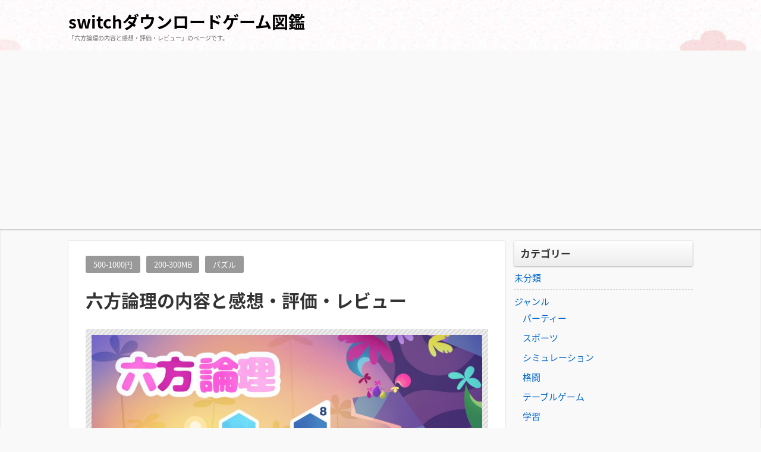

--- FILE ---
content_type: text/html; charset=UTF-8
request_url: https://switch-dlgame.xyz/switch-dlgame/%E5%85%AD%E6%96%B9%E8%AB%96%E7%90%86%E3%81%AE%E5%86%85%E5%AE%B9%E3%81%A8%E6%84%9F%E6%83%B3%E3%83%BB%E8%A9%95%E4%BE%A1%E3%83%BB%E3%83%AC%E3%83%93%E3%83%A5%E3%83%BC/
body_size: 15849
content:
<!DOCTYPE html>
<html lang="ja"
	prefix="og: http://ogp.me/ns#" >
<head>
<meta charset="UTF-8" />
<meta name="viewport" content="width=device-width,initial-scale=1"/>
<link rel="pingback" href="https://switch-dlgame.xyz/switch-dlgame/xmlrpc.php" />
<title>六方論理の内容と感想・評価・レビュー</title>

<!-- All in One SEO Pack 2.11 by Michael Torbert of Semper Fi Web Design[249,294] -->
<link rel="canonical" href="https://switch-dlgame.xyz/switch-dlgame/六方論理の内容と感想・評価・レビュー/" />
<meta property="og:title" content="六方論理の内容と感想・評価・レビュー" />
<meta property="og:type" content="activity" />
<meta property="og:url" content="https://switch-dlgame.xyz/switch-dlgame/六方論理の内容と感想・評価・レビュー/" />
<meta property="og:image" content="https://switch-dlgame.xyz/switch-dlgame/wp-content/plugins/all-in-one-seo-pack/images/default-user-image.png" />
<meta property="og:site_name" content="switchダウンロードゲーム図鑑" />
<meta property="og:description" content="タイトル：六方論理 製造元：MythicOwl 価格：590円 容量：255MB ジャンル：パズル 発売日：2018年10月18日 概要 美麗なグラフィックと数独に着想を得たユニークなルール 六方 論理 の美しい世界に浸ってください。 挑戦しがいのあるパズルを解きながらリラックス音楽を聴いて、数独を思い出しながらゲームを雰囲気に浸りましょう！六方 論理 は覚えるのが簡単。 中毒性が高く、言語に依存しないロジックパズルゲーム。 六角形のグリッドを使うこのゲームは、ゲームは数独のルールを基にした全く新しいパズル。 3方向にある六角形の内部のドットを組み合わせて、その合計が端にあるものと合致するようにします。 上級者でも初心者でも楽しめるゲームプレイになっています。 美しいグラフィック、シンプルなゲームプレイ、リラックス音楽、挑戦しがいのあるレベルであらゆる年齢層のプレイヤーが時間を忘れて楽しめるゲーム。 六方 論理 の特徴:• 全く異なるゲームの世界が6つも• 90以上の美麗なレベル• 難易度は高いが必ず解けるパズル• 雰囲気を和らげるリラックス音楽• ゲームを盛り上げる雰囲気満点のサウンドトラック• 数独に着想を得たリラックス・パズル!六方 論理 の世界に浸り、真のヘキサゴンマスターを目指そう! 動画 調査中... 筆者レビュー 「六方 論理」は、Nintendo Switch向けの戦略パズルゲームで、プレイヤーは六角形のタイルを使って論理的なパズルを解いていくユニークな体験を提供します。このゲームは、頭脳を鍛えることを目的とした深い戦略性と論理的思考を必要とするゲームプレイが特徴です。 ゲームの概要 「六方 論理」は、六角形のタイルを使って盤面を埋めていくパズルゲームです。プレイヤーは、特定のルールに従ってタイルを配置し、目標を達成することを目指します。各レベルには独自のチャレンジがあり、解決には戦略的な思考と計画が必要です。 グラフィックとビジュアル ゲームのビジュアルはシンプルで、クリーンなデザインが特徴です。六角形のタイルは色鮮やかで、盤面は見やすく整理されています。シンプルながらも洗練されたビジュアルスタイルは、プレイヤーが論理的思考に集中できるように設計されています。 ゲームプレイと操作性 「六方" />
<meta name="twitter:card" content="summary" />
<meta name="twitter:title" content="六方論理の内容と感想・評価・レビュー" />
<meta name="twitter:description" content="タイトル：六方論理 製造元：MythicOwl 価格：590円 容量：255MB ジャンル：パズル 発売日：2018年10月18日 概要 美麗なグラフィックと数独に着想を得たユニークなルール 六方 論理 の美しい世界に浸ってください。 挑戦しがいのあるパズルを解きながらリラックス音楽を聴いて、数独を思い出しながらゲームを雰囲気に浸りましょう！六方 論理 は覚えるのが簡単。 中毒性が高く、言語に依存しないロジックパズルゲーム。 六角形のグリッドを使うこのゲームは、ゲームは数独のルールを基にした全く新しいパズル。 3方向にある六角形の内部のドットを組み合わせて、その合計が端にあるものと合致するようにします。 上級者でも初心者でも楽しめるゲームプレイになっています。 美しいグラフィック、シンプルなゲームプレイ、リラックス音楽、挑戦しがいのあるレベルであらゆる年齢層のプレイヤーが時間を忘れて楽しめるゲーム。 六方 論理 の特徴:• 全く異なるゲームの世界が6つも• 90以上の美麗なレベル• 難易度は高いが必ず解けるパズル• 雰囲気を和らげるリラックス音楽• ゲームを盛り上げる雰囲気満点のサウンドトラック• 数独に着想を得たリラックス・パズル!六方 論理 の世界に浸り、真のヘキサゴンマスターを目指そう! 動画 調査中... 筆者レビュー 「六方 論理」は、Nintendo Switch向けの戦略パズルゲームで、プレイヤーは六角形のタイルを使って論理的なパズルを解いていくユニークな体験を提供します。このゲームは、頭脳を鍛えることを目的とした深い戦略性と論理的思考を必要とするゲームプレイが特徴です。 ゲームの概要 「六方 論理」は、六角形のタイルを使って盤面を埋めていくパズルゲームです。プレイヤーは、特定のルールに従ってタイルを配置し、目標を達成することを目指します。各レベルには独自のチャレンジがあり、解決には戦略的な思考と計画が必要です。 グラフィックとビジュアル ゲームのビジュアルはシンプルで、クリーンなデザインが特徴です。六角形のタイルは色鮮やかで、盤面は見やすく整理されています。シンプルながらも洗練されたビジュアルスタイルは、プレイヤーが論理的思考に集中できるように設計されています。 ゲームプレイと操作性 「六方" />
<meta name="twitter:image" content="https://switch-dlgame.xyz/switch-dlgame/wp-content/plugins/all-in-one-seo-pack/images/default-user-image.png" />
<meta itemprop="image" content="https://switch-dlgame.xyz/switch-dlgame/wp-content/plugins/all-in-one-seo-pack/images/default-user-image.png" />
<!-- /all in one seo pack -->
<link rel='dns-prefetch' href='//fonts.googleapis.com' />
<link rel='dns-prefetch' href='//s.w.org' />
<link rel="alternate" type="application/rss+xml" title="switchダウンロードゲーム図鑑 &raquo; フィード" href="https://switch-dlgame.xyz/switch-dlgame/feed/" />
<link rel="alternate" type="application/rss+xml" title="switchダウンロードゲーム図鑑 &raquo; コメントフィード" href="https://switch-dlgame.xyz/switch-dlgame/comments/feed/" />
		<script type="text/javascript">
			window._wpemojiSettings = {"baseUrl":"https:\/\/s.w.org\/images\/core\/emoji\/11\/72x72\/","ext":".png","svgUrl":"https:\/\/s.w.org\/images\/core\/emoji\/11\/svg\/","svgExt":".svg","source":{"concatemoji":"https:\/\/switch-dlgame.xyz\/switch-dlgame\/wp-includes\/js\/wp-emoji-release.min.js?ver=5.0.22"}};
			!function(e,a,t){var n,r,o,i=a.createElement("canvas"),p=i.getContext&&i.getContext("2d");function s(e,t){var a=String.fromCharCode;p.clearRect(0,0,i.width,i.height),p.fillText(a.apply(this,e),0,0);e=i.toDataURL();return p.clearRect(0,0,i.width,i.height),p.fillText(a.apply(this,t),0,0),e===i.toDataURL()}function c(e){var t=a.createElement("script");t.src=e,t.defer=t.type="text/javascript",a.getElementsByTagName("head")[0].appendChild(t)}for(o=Array("flag","emoji"),t.supports={everything:!0,everythingExceptFlag:!0},r=0;r<o.length;r++)t.supports[o[r]]=function(e){if(!p||!p.fillText)return!1;switch(p.textBaseline="top",p.font="600 32px Arial",e){case"flag":return s([55356,56826,55356,56819],[55356,56826,8203,55356,56819])?!1:!s([55356,57332,56128,56423,56128,56418,56128,56421,56128,56430,56128,56423,56128,56447],[55356,57332,8203,56128,56423,8203,56128,56418,8203,56128,56421,8203,56128,56430,8203,56128,56423,8203,56128,56447]);case"emoji":return!s([55358,56760,9792,65039],[55358,56760,8203,9792,65039])}return!1}(o[r]),t.supports.everything=t.supports.everything&&t.supports[o[r]],"flag"!==o[r]&&(t.supports.everythingExceptFlag=t.supports.everythingExceptFlag&&t.supports[o[r]]);t.supports.everythingExceptFlag=t.supports.everythingExceptFlag&&!t.supports.flag,t.DOMReady=!1,t.readyCallback=function(){t.DOMReady=!0},t.supports.everything||(n=function(){t.readyCallback()},a.addEventListener?(a.addEventListener("DOMContentLoaded",n,!1),e.addEventListener("load",n,!1)):(e.attachEvent("onload",n),a.attachEvent("onreadystatechange",function(){"complete"===a.readyState&&t.readyCallback()})),(n=t.source||{}).concatemoji?c(n.concatemoji):n.wpemoji&&n.twemoji&&(c(n.twemoji),c(n.wpemoji)))}(window,document,window._wpemojiSettings);
		</script>
		<!-- managing ads with Advanced Ads – https://wpadvancedads.com/ --><script>
					advanced_ads_ready=function(){var fns=[],listener,doc=typeof document==="object"&&document,hack=doc&&doc.documentElement.doScroll,domContentLoaded="DOMContentLoaded",loaded=doc&&(hack?/^loaded|^c/:/^loaded|^i|^c/).test(doc.readyState);if(!loaded&&doc){listener=function(){doc.removeEventListener(domContentLoaded,listener);window.removeEventListener("load",listener);loaded=1;while(listener=fns.shift())listener()};doc.addEventListener(domContentLoaded,listener);window.addEventListener("load",listener)}return function(fn){loaded?setTimeout(fn,0):fns.push(fn)}}();
			</script><style type="text/css">
img.wp-smiley,
img.emoji {
	display: inline !important;
	border: none !important;
	box-shadow: none !important;
	height: 1em !important;
	width: 1em !important;
	margin: 0 .07em !important;
	vertical-align: -0.1em !important;
	background: none !important;
	padding: 0 !important;
}
</style>
<link rel='stylesheet' id='wp-block-library-css'  href='https://switch-dlgame.xyz/switch-dlgame/wp-includes/css/dist/block-library/style.min.css?ver=5.0.22' type='text/css' media='all' />
<link rel='stylesheet' id='contact-form-7-css'  href='https://switch-dlgame.xyz/switch-dlgame/wp-content/plugins/contact-form-7/includes/css/styles.css?ver=5.1.1' type='text/css' media='all' />
<link rel='stylesheet' id='toc-screen-css'  href='https://switch-dlgame.xyz/switch-dlgame/wp-content/plugins/table-of-contents-plus/screen.min.css?ver=1509' type='text/css' media='all' />
<link rel='stylesheet' id='tijaji_style-css'  href='https://switch-dlgame.xyz/switch-dlgame/wp-content/themes/tijaji/style.css?ver=5.0.22' type='text/css' media='all' />
<link rel='stylesheet' id='tijaji_style_fw-css'  href='https://switch-dlgame.xyz/switch-dlgame/wp-content/themes/tijaji/css/fw4.min.css?ver=5.0.22' type='text/css' media='all' />
<link rel='stylesheet' id='tijaji_googlefont_2-css'  href='https://fonts.googleapis.com/earlyaccess/notosansjapanese.css?ver=5.0.22' type='text/css' media='all' />
<link rel='stylesheet' id='dashicons-css'  href='https://switch-dlgame.xyz/switch-dlgame/wp-includes/css/dashicons.min.css?ver=5.0.22' type='text/css' media='all' />
<script type='text/javascript' src='https://switch-dlgame.xyz/switch-dlgame/wp-includes/js/jquery/jquery.js?ver=1.12.4'></script>
<script type='text/javascript' src='https://switch-dlgame.xyz/switch-dlgame/wp-includes/js/jquery/jquery-migrate.min.js?ver=1.4.1'></script>
<script type='text/javascript' src='https://switch-dlgame.xyz/switch-dlgame/wp-content/themes/tijaji/js/up.js?ver=5.0.22'></script>
<link rel='https://api.w.org/' href='https://switch-dlgame.xyz/switch-dlgame/wp-json/' />
<link rel="EditURI" type="application/rsd+xml" title="RSD" href="https://switch-dlgame.xyz/switch-dlgame/xmlrpc.php?rsd" />
<link rel="wlwmanifest" type="application/wlwmanifest+xml" href="https://switch-dlgame.xyz/switch-dlgame/wp-includes/wlwmanifest.xml" /> 
<link rel='prev' title='TacticalMindタクティカル・マインドの内容と感想・評価・レビュー' href='https://switch-dlgame.xyz/switch-dlgame/tacticalmind%e3%82%bf%e3%82%af%e3%83%86%e3%82%a3%e3%82%ab%e3%83%ab%e3%83%bb%e3%83%9e%e3%82%a4%e3%83%b3%e3%83%89%e3%81%ae%e5%86%85%e5%ae%b9%e3%81%a8%e6%84%9f%e6%83%b3%e3%83%bb%e8%a9%95%e4%be%a1/' />
<link rel='next' title='戦国キャノンforNintendoSwitchの内容と感想・評価・レビュー' href='https://switch-dlgame.xyz/switch-dlgame/%e6%88%a6%e5%9b%bd%e3%82%ad%e3%83%a3%e3%83%8e%e3%83%b3fornintendoswitch%e3%81%ae%e5%86%85%e5%ae%b9%e3%81%a8%e6%84%9f%e6%83%b3%e3%83%bb%e8%a9%95%e4%be%a1%e3%83%bb%e3%83%ac%e3%83%93%e3%83%a5%e3%83%bc/' />
<meta name="generator" content="WordPress 5.0.22" />
<link rel='shortlink' href='https://switch-dlgame.xyz/switch-dlgame/?p=2960' />
<link rel="alternate" type="application/json+oembed" href="https://switch-dlgame.xyz/switch-dlgame/wp-json/oembed/1.0/embed?url=https%3A%2F%2Fswitch-dlgame.xyz%2Fswitch-dlgame%2F%25e5%2585%25ad%25e6%2596%25b9%25e8%25ab%2596%25e7%2590%2586%25e3%2581%25ae%25e5%2586%2585%25e5%25ae%25b9%25e3%2581%25a8%25e6%2584%259f%25e6%2583%25b3%25e3%2583%25bb%25e8%25a9%2595%25e4%25be%25a1%25e3%2583%25bb%25e3%2583%25ac%25e3%2583%2593%25e3%2583%25a5%25e3%2583%25bc%2F" />
<link rel="alternate" type="text/xml+oembed" href="https://switch-dlgame.xyz/switch-dlgame/wp-json/oembed/1.0/embed?url=https%3A%2F%2Fswitch-dlgame.xyz%2Fswitch-dlgame%2F%25e5%2585%25ad%25e6%2596%25b9%25e8%25ab%2596%25e7%2590%2586%25e3%2581%25ae%25e5%2586%2585%25e5%25ae%25b9%25e3%2581%25a8%25e6%2584%259f%25e6%2583%25b3%25e3%2583%25bb%25e8%25a9%2595%25e4%25be%25a1%25e3%2583%25bb%25e3%2583%25ac%25e3%2583%2593%25e3%2583%25a5%25e3%2583%25bc%2F&#038;format=xml" />
<meta name="generator" content="TIJAJI 1.43" />
<script async src="//pagead2.googlesyndication.com/pagead/js/adsbygoogle.js"></script>
<script>
     (adsbygoogle = window.adsbygoogle || []).push({
          google_ad_client: "ca-pub-8960064534830076",
          enable_page_level_ads: true
     });
</script><script async src="//pagead2.googlesyndication.com/pagead/js/adsbygoogle.js"></script>
<script>
  (adsbygoogle = window.adsbygoogle || []).push({
    google_ad_client: "ca-pub-8960064534830076",
    enable_page_level_ads: true
  });
</script>
<style>body{background:#f9f9f9;line-height:1.6em;margin:0 auto;padding:0}h1,h2,h3,h4,h5,h6{line-height:1.3em;clear:both}p{margin:0 0 10px}img{max-width:100%;height:auto}a img{border:none}#comments ol,dl,ul{padding:0;margin:0;list-style-type:none}ol{padding:0 0 0 1.5em}.post-content ul{margin:0 0 0 1.5em}.post-content ol{margin:0 0 0 1em}.post-content ol ol{margin:0}ol li ol{list-style-type:lower-alpha}ol li ol li ol{list-style-type:lower-roman}a{text-decoration:none}a:hover{text-decoration:underline}.header{margin:0;padding:15px 2% 0;background-size:100%}.sitetopdiv{padding:0 0 15px}.sitetop{display:table-cell;vertical-align:middle}.inheader{margin:0 auto}.sitename h1{font-size:1em;margin:0;padding:0;line-height:1.2em}.sitename{z-index:1}.sitename a,.sitename a:hover{padding:5px 0;display:block;margin:0;font-weight:700;line-height:1.2em;text-decoration:none}.disc{line-height:1.2em}.disc_t{padding:0 0 10px}@media screen and (max-width:480px){.loopbox_cover{padding: 0 3%;}.alignleft,.alignright{float:none!important}}.check{display:none;overflow:hidden}.navi{margin:0 auto;padding:0 0 2px;font-size:.8em}.headermenu h4,.menu-header-container h4,.navi .menu h4{display:none}@media screen and (min-width:481px){.close,.open,.spheadermenu,.spmenutitle{display:none}.headermenu ul li a,.menu-header-container ul li a,.navi ul li a{padding:10px;margin:0 5px;line-height:1.2em;display:block;background-color:hsla(0,0%,100%,.4)}.headermenu ul li a:hover,.menu-header-container ul li a:hover,.navi ul li a:hover,.sidebox ul li:hover{background-color:hsla(0,0%,39%,.2)}.navi ul li{float:left;vertical-align:middle;position:relative}.navi li ul{position:absolute;z-index:2;top:100%;left:0;width:100%}.navi li ul li{display:none;width:200px}.navi li ul li a{background:hsla(0,0%,94%,.6);margin:5px 2.5px 0!important;padding-right:13px!important;border:0;box-shadow:1px 1px 2px #ccc;-moz-box-shadow:0 0 2px #ccc;-webkit-box-shadow:0 1px 2px #ccc}.navi li ul li a:hover{background:#f0f0f0;border:0}.navi li ul li ul{z-index:3;top:0;left:100%}.navi li ul li ul li a{background:hsla(0,0%,94%,.6)}.navi li ul li ul:after{display:block;content:'';position:absolute;top:1.6em;left:-1.4em;width:6px;height:6px;border-right:2px solid #666;border-bottom:2px solid #666;-webkit-transform:rotate(-45deg);transform:rotate(-45deg)}}#wp-custom-header,.siteimg{margin:0 0 -6px}#slider,.siteimg,.wp-custom-header{box-shadow:0 -2px 2px #ccc;-moz-box-shadow:0 -2px 2px #ccc;-webkit-box-shadow:0 -2px 2px #ccc}.wp-custom-header iframe,.wp-custom-header img,.wp-custom-header video{width:100%;margin:0 auto}.wp-custom-header{overflow:hidden;position:relative}.wp-custom-header-video-button{position:absolute;left:5px;bottom:10px}.custom-logo-link{padding-right:5px;width:auto}.custom-logo-link img{height:auto}.logo{display:table-cell;vertical-align:middle}.logo h1{margin:0}.sitebody{padding:20px 0 5px;}.inbody{padding:0;margin:0 auto}@media screen and (max-width:480px){.left_content,.one_content,.right_content{width:100%;}.left_sidebar,.right_sidebar{width:90%;padding:0 5%}.footerwidget{width:90%;padding:20px 5%}.loopimg{width:85px;height:63px;float:left}.loopimg img{width:130px;height:auto}.loopbox:hover .loopimg img{width:170px}.loopcon{margin:0 0 0 95px}.looptxt_height{margin:-4px 0 0}}@media only screen and (min-width:481px) and (max-width:768px){.footerwidget{width:46%;padding:20px 2%;display:table-cell;float:left}.footerwidget:nth-child(2n+1){clear:left}.left_content,.left_sidebar,.one_content,.right_content,.right_sidebar{width:94%;padding:0 3%}.loopimg{width:145px;height:106px;float:left}.loopimg img{width:220px;height:auto}.loopbox:hover .loopimg img{width:280px}.loopcon{margin:-2px 0 0 10pc}.looptxt_height{padding:0 5px}}@media screen and (min-width:769px){.one_content{width:100%;padding:0}.left_content,.right_content{width:100%;max-width:calc(100% - 315px)}.right_sidebar{width:300px;padding:0 0 0 15px;margin-left:-315px}.left_sidebar{width:300px;padding:0 15px 0 0;margin-right:-315px}.loopimg{width:200px;height:9pc;float:left}.loopimg img{width:340px;height:auto}.loopbox:hover .loopimg img{width:420px}.loopcon{margin:-2px 0 0 215px}.looptxt_height{padding:0 5px}.width800{max-width:50pc}.width850{max-width:850px}.width900{max-width:900px}.width950{max-width:950px}.width1000{max-width:750pt}.width1050{max-width:1050px}.width1100{max-width:825pt}.width1150{max-width:1150px}.width1200{max-width:75pc}.width1250{max-width:1250px}.width1300{max-width:975pt}.width1350{max-width:1350px}.width1400{max-width:1400px}.widthfull{max-width:100%;padding:0 15px}}.right_content{float:left}.left_content,.right_content{text-align:left;margin:0 0 30px}.left_content{float:right}.contents{padding:25px 4% 15px;background:#fff}.author-page,.tj_side_sp{padding:0 3%;}.tj_err_sp{padding:0 6%;}.contents h1{margin:.6em 0 1em;line-height:1.2em}.left_content h2,.left_content h3,.left_content h4,.left_content h5,.left_content h6,.one_content h2,.one_content h3,.one_content h4,.one_content h5,.one_content h6,.right_content h2,.right_content h3,.right_content h4,.right_content h5,.right_content h6{margin:2.5em 0 1em}.contenttop{margin:0 2% 10px}.right_sidebar{float:right}.left_sidebar{float:left}.sidebox{padding:0 0 40px}.sidebox ul li{position:relative;display:block;margin:0;padding-top:.5em;padding-bottom:.5em;border-bottom:1px dashed #ccc}.sidebox ul li a{display:block}.footer{clear:both;padding:30px 0 5px;font-size:1em;text-align:center}.infooter{width:100%;margin:0 auto;filter:alpha(opacity=80);-moz-opacity:.8;opacity:.8}.footerwidget{text-align:left}.footerwidget h4{font-size:1.2em;margin:1em 0 .4em}.footerwidget ul{border-top:1px dashed #ccc;margin:.3em 0 0}.footerwidget ul ul{border:0}.footerwidget ul li{position:relative;display:block;padding-top:.4em;padding-bottom:.4em;border-bottom:1px dashed #ccc}.footerwidget ul li a{display:block}.footerwidget li li,.sidebox li li{border:0;padding:.3em}.top_thumbnail{padding:10px 10px 5px;margin:0 0 20px;text-align:center;-webkit-background-size:8px 8px;-moz-background-size:8px 8px;background-size:8px 8px;background-color:#eee;background-image:-webkit-gradient(linear,0 0,100% 100%,color-stop(.25,#ddd),color-stop(.25,transparent),color-stop(.5,transparent),color-stop(.5,#ddd),color-stop(.75,#ddd),color-stop(.75,transparent),to(transparent));background-image:-webkit-linear-gradient(-45deg,#ddd 25%,transparent 25%,transparent 50%,#ddd 50%,#ddd 75%,transparent 75%,transparent);background-image:-moz-linear-gradient(-45deg,#ddd 25%,transparent 25%,transparent 50%,#ddd 50%,#ddd 75%,transparent 75%,transparent);background-image:-ms-linear-gradient(-45deg,#ddd 25%,transparent 25%,transparent 50%,#ddd 50%,#ddd 75%,transparent 75%,transparent);background-image:-o-linear-gradient(-45deg,#ddd 25%,transparent 25%,transparent 50%,#ddd 50%,#ddd 75%,transparent 75%,transparent);background-image:linear-gradient(-45deg,#ddd 25%,transparent 25%,transparent 50%,#ddd 50%,#ddd 75%,transparent 75%,transparent);overflow:hidden;position:relative}.search .searchform{position:relative}.s{max-width:calc(100% - 70px);width:calc(100% - 70px);height:27px;border:1px solid #ccc;padding:3px 10px;background:#fff}.searchsubmit{width:50px;height:35px;position:absolute;top:0;_top:1px;left:calc(100% - 50px)}:first-child+html .searchsubmit{top:1px}.loopbox{padding:14px 3%;position:relative;background:#fff;text-align:left;margin: 0 0 15px;box-shadow:0 0 1px #ddd;-moz-box-shadow:0 0 1px #ddd;-webkit-box-shadow:0 0 1px #ddd}.loopbox a:hover,.looptext,.looptext a{text-decoration:none}.loopdate{font-size:.95em;padding:2px 0 0;margin:0 0 10px;float:right}.comment-date,.loopdate span,.post-date{filter:alpha(opacity=60);-moz-opacity:.6;opacity:.6}.loopcat{float:left;overflow:hidden;margin:0 10px 10px 0;font-size:.85em;padding:.2em 1em;background:#999;border-radius:3px;-moz-border-radius:3px;-webkit-border-radius:3px;color:#fff}.looptxt_height{line-height:1.6em;overflow:hidden}.loopimg{-webkit-background-size:8px 8px;-moz-background-size:8px 8px;background-size:8px 8px;background-color:#eee;background-image:-webkit-gradient(linear,0 0,100% 100%,color-stop(.25,#ddd),color-stop(.25,transparent),color-stop(.5,transparent),color-stop(.5,#ddd),color-stop(.75,#ddd),color-stop(.75,transparent),to(transparent));background-image:-webkit-linear-gradient(-45deg,#ddd 25%,transparent 25%,transparent 50%,#ddd 50%,#ddd 75%,transparent 75%,transparent);background-image:-moz-linear-gradient(-45deg,#ddd 25%,transparent 25%,transparent 50%,#ddd 50%,#ddd 75%,transparent 75%,transparent);background-image:-ms-linear-gradient(-45deg,#ddd 25%,transparent 25%,transparent 50%,#ddd 50%,#ddd 75%,transparent 75%,transparent);background-image:-o-linear-gradient(-45deg,#ddd 25%,transparent 25%,transparent 50%,#ddd 50%,#ddd 75%,transparent 75%,transparent);background-image:linear-gradient(-45deg,#ddd 25%,transparent 25%,transparent 50%,#ddd 50%,#ddd 75%,transparent 75%,transparent);overflow:hidden;position:relative}.loopimg img{max-width:none;position:absolute;top:50%;left:50%;-webkit-transform:translate(-50%,-50%);-ms-transform:translate(-50%,-50%);transform:translate(-50%,-50%)}.loopimg img,.loopimg img:hover{-webkit-transition:.6s ease-in-out;-moz-transition:.6s ease-in-out;-o-transition:.6s ease-in-out;transition:.6s ease-in-out}.singlecat a{display:inline-block;overflow:hidden;margin:0 10px 10px 0;background:#999;text-decoration:none}.editlink a,.singlecat a{float:left;font-size:.85em;padding:.2em 1em;border-radius:3px;-moz-border-radius:3px;-webkit-border-radius:3px;color:#fff}.editlink a{margin:0 10px 0 0}.arrow{position:absolute;text-align:right;opacity:.5;bottom:9pt;right:25px;font-size:.9em}.arrow:before{position:absolute;content:'';width:6px;height:6px;border:0;border-bottom:solid 2px #999;border-right:solid 2px #999;transform:rotate(-45deg);bottom:7px;right:-10px}
#slider{position:relative;width:100%;margin:0 auto;padding:31.2% 0 0;background:#333;overflow:hidden}#back1,#back2,#back3,#back4,#back5,#next1,#next2,#next3,#next4,#next5,#r1,#r2,#r3,#r4,#r5,.slider_next{display:none}.slider_next,.slider_prev{display:block;font-weight:700}.slicenter{background:#666;z-index:2;position:absolute;bottom:0;left:50%;text-align:center}#lb1:before,#lb2:before,#lb3:before,.slider_content_1:before,.slider_content_2:before,.slider_content_3:before{bottom:5px;content:"\f159";position:absolute;font-family:dashicons}#lb1:before,#lb2:before,#lb3:before,#lb4:before,#lb5:before{color:#fff;font-size:1.5em;text-shadow:0 0 5px rgba(0,0,0,.7);-moz-text-shadow:0 0 5px rgba(0,0,0,.7);-webkit-text-shadow:0 0 5px rgba(0,0,0,.7);-moz-opacity:.4;opacity:.4}#lb1:before{left:-40px}#lb2:before{left:0}#lb3:before{left:40px}.slider_contents{position:absolute;top:0;left:0;width:100%;height:100%;animation:flowSlides 24s infinite}.slider_content_1,.slider_content_2,.slider_content_3,.slider_content_4,.slider_content_5{position:absolute;width:100%;height:auto;left:0;top:0}.slider_content_1{left:0;height:100%}.slider_content_2{left:100%;height:100%}.slider_content_3{left:200%;height:100%}.slider_content_1:before,.slider_content_2:before,.slider_content_3:before,.slider_content_4:before,.slider_content_5:before{z-index:3;color:#fff;font-size:1.5em;padding:0}.slider_content_1:before{left:calc(50% - 40px);margin:-200px 100px 0 0}.slider_content_2:before{left:calc(50% - 0px)}.slider_content_3:before{left:calc(50% + 40px)}#r1:checked~.slider_contents{animation:flowSlides1 24s infinite;animation-delay:0s}#r2:checked~.slider_contents{animation:flowSlides2 24s infinite;animation-delay:-8s}#back1:checked~.slider_contents,#r3:checked~.slider_contents{animation:flowSlides3 24s infinite;animation-delay:-16s}#back2:checked~.slider_contents{animation:flowSlides1 24s infinite;animation-delay:0s}#back3:checked~.slider_contents,#next1:checked~.slider_contents{animation:flowSlides2 24s infinite;animation-delay:-8s}#next2:checked~.slider_contents{animation:flowSlides3 24s infinite;animation-delay:-16s}#next3:checked~.slider_contents{animation:flowSlides1 24s infinite;animation-delay:0s}@keyframes flowSlides{0%{left:0;opacity:0}1%,32.33%{left:0;opacity:1}33.33%{left:0;opacity:0}33.331%{left:-100%;opacity:0}34.33%,65.66%{left:-100%;opacity:1}66.66%{left:-100%;opacity:0}66.661%{left:-200%;opacity:0}67.66%,99%{left:-200%;opacity:1}100%{left:-200%;opacity:0}}@keyframes flowSlides1{0%{left:0;opacity:0}1%,32.33%{left:0;opacity:1}33.33%{left:0;opacity:0}33.331%{left:-100%;opacity:0}34.33%,65.66%{left:-100%;opacity:1}66.66%{left:-100%;opacity:0}66.661%{left:-200%;opacity:0}67.66%,99%{left:-200%;opacity:1}100%{left:-200%;opacity:0}}@keyframes flowSlides2{0%{left:0;opacity:0}1%,32.33%{left:0;opacity:1}33.33%{left:0;opacity:0}33.331%{left:-100%;opacity:0}34.33%,65.66%{left:-100%;opacity:1}66.66%{left:-100%;opacity:0}66.661%{left:-200%;opacity:0}67.66%,99%{left:-200%;opacity:1}100%{left:-200%;opacity:0}}@keyframes flowSlides3{0%{left:0;opacity:0}1%,32.33%{left:0;opacity:1}33.33%{left:0;opacity:0}33.331%{left:-100%;opacity:0}34.33%,65.66%{left:-100%;opacity:1}66.66%{left:-100%;opacity:0}66.661%{left:-200%;opacity:0}67.66%,99%{left:-200%;opacity:1}100%{left:-200%;opacity:0}}.slider_prev{position:absolute;top:0;left:0;padding:0 8% 0 0;height:100%}.slidbtn_l:before{position:absolute;top:50%;left:0;margin:-12px 0 0;font-family:dashicons;content:"\f341"}.slider_next{position:absolute;top:0;right:0;padding:0 0 0 8%;height:100%;margin:0}.slidbtn_r:before{position:absolute;top:50%;right:0;margin:-12px 0 0;font-family:dashicons;content:"\f345"}.slider_next,.slider_prev{filter:alpha(opacity=60);-moz-opacity:.6;opacity:.6;color:#fff}.slider_next:hover,.slider_prev:hover{-moz-opacity:1;opacity:1}.slidertxt{font-weight:700;display:flex;align-items:center;justify-content:center;width:80%;height:100%;padding:0 10%;line-height:1.1em;background-position:center;background-repeat:repeat;background-size:100% auto}.slidertxt div{display:block}.slidertxt_shadow{text-shadow:0 0 5px #000;-moz-box-shadow:0 0 5px #000;-webkit-box-shadow:0 0 5px #000}.slider_contents a:hover{text-decoration:none}@media screen and (max-width:480px){.slider_next,.slider_prev{font-size:2em}.slidertxt{font-size:1em}}@media only screen and (min-width:481px) and (max-width:768px){.slider_next,.slider_prev{font-size:3em}.slidertxt{font-size:1.8em}}@media screen and (min-width:769px){.slider_next,.slider_prev{font-size:4em}.slidertxt{font-size:3em}}@media screen and (max-width:480px){header{display:table}.sitetopdiv{width:100%;display:table-cell;vertical-align:middle;padding:0 0 15px}.headermenublock{margin-left:auto;display:block;position:relative}.navi{display:none}.navi li a{display:block;padding:.8em 0;color:#333;border-bottom:1px dashed #999!important}.navi li a:hover{color:#1a1e24;background:#eee}.menu_open{width:40px;height:40px;line-height:40px;margin:10px 0 0 5px;display:block;cursor:pointer;z-index:30;text-align:center;-moz-opacity:.7;opacity:.7}.menu_open:hover{-moz-opacity:.8;opacity:.8}.menu_open:before{border:1px solid #ccc;background:#fff;font-family:dashicons;content:"\f333";font-size:41px}.check:checked~.menu_open:before{font-family:dashicons;content:"\f506";position:fixed;display:block;margin:0 0 0 -10px;font-size:50px;border:none}.check:checked~.navi{position:absolute;top:-10px;right:0;width:250px;height:100%;min-height:200px;padding:80px 20px 20px;background:#fff;display:table;z-index:20}.check:checked~.menu_open{position:relative;z-index:40}.menu_close{visibility:hidden;opacity:0}.check:checked~.menu_close{position:fixed;top:0;right:0;background:rgba(0,0,0,.5);visibility:visible;opacity:1;z-index:20;width:100%;height:100%}}body{font-family:"Noto Sans Japanese";font-size: 15px;}body,.comment-author-link a,.looptext,.looptext a,.page-links a span,.loopdate,.footer,.footers a,.footerwidget a,.footermenu ul li a,.pagination a {color:#333333;}h1{font-size: 2.0em;}h2{font-size: 2.0em;}h3{font-size: 1.5em;}h4{font-size: 1.5em;}h5{font-size: 1.3em;}h6{font-size: 1.1em;}.sidebox ul li :after{background:#333333;}.disc {font-size:10px;color:#666666;}a {color:#0066cc;}.sitename a,.sitename a:hover {color:#000000;}.sitename {font-size:28px;font-family: "Noto Sans Japanese";}.headermenu ul li a,.menu-header-container ul li a,.navi ul li a {border-bottom:2px solid #0066cc;}.editlink a,.tagcloud a:hover,.taglist a:hover,.singlecat a:hover,.form-submit input,.editlink_comment a,.page-links a span:hover,.pagination a:hover  {background:#0066cc;}a:hover {color:#cc0000;}.headermenu ul li a:hover,.menu-header-container ul li a:hover,.navi ul li a:hover {border-bottom:2px solid #cc0000;}.editlink_comment a:hover,.editlink a:hover,.form-submit input:hover {background:#cc0000;}.slidertxt {color:#ffffff;}.sitebody{box-shadow:0px 2px 2px #ccc inset;-moz-box-shadow: 0px 2px 2px #ccc inset;-webkit-box-shadow: 0px 2px 2px #ccc inset;}.loopbox:hover { background-color: #f9f9f9; }.contents,.loopbox{ box-shadow: 0px 0px 2px #ccc;-moz-box-shadow: 0px 0px 2px #ccc;-webkit-box-shadow: 0px 0px 2px #ccc; }@media screen and (max-width: 480px) {.sitebody {font-size:0.90em;}.sitename {font-size:28px;}.custom-logo-link img {width:60px;max-width:60px;}}@media screen and (min-width: 481px) {.custom-logo-link img {width:80px;max-width:80px;}}@media screen and (max-width: 480px) {.looptxt_height{ max-height:43.2px;}}@media only screen and (min-width: 481px) and (max-width: 768px) {.looptxt_height{ max-height:96px;}}@media screen and (min-width: 769px) {.looptxt_height{ max-height:96px;}}.sidebox h3 { font-size:17px;color:#333333;padding-top:10px;padding-left:10px;padding-right:10px;padding-bottom:10px;margin-top:0px;margin-left:0px;margin-right:0px;margin-bottom:0px;background:#ffffff;background:linear-gradient(180deg,#ffffff 0%,#ededed 100%);background:-moz-linear-gradient(270deg,#ffffff 0%,#ededed 100%);background:-webkit-linear-gradient(270deg,#ffffff 0%,#ededed 100%);border-radius:2px 2px 2px 2px;-moz-border-radius:2px 2px 2px 2px;-webkit-border-radius:2px 2px 2px 2px;box-shadow:0 1px 3px #999999 ;-moz-box-shadow:0 1px 3px #999999 ;-webkit-box-shadow:0 1px 3px #999999 ;}</style>
		<style type="text/css" id="wp-custom-css">
			/*=================================================================================
	カエレバ・ヨメレバ・トマレバ
=================================================================================*/
 
.cstmreba {
	width:98%;
	height:auto;
	margin:36px auto;
	font-family:'Lucida Grande','Hiragino Kaku Gothic ProN',Helvetica, Meiryo, sans-serif;
	line-height: 1.5;
	word-wrap: break-word;
	box-sizing: border-box;
	display: block;
}
.cstmreba a {
	transition: 0.8s ;
	color:#285EFF; /* テキストリンクカラー */
}
.cstmreba a:hover {
	color:#FFCA28; /* テキストリンクカラー(マウスオーバー時) */
}
.cstmreba .booklink-box,
.cstmreba .kaerebalink-box,
.cstmreba .tomarebalink-box {
	width: 100%;
	background-color: #fafafa; /* 全体の背景カラー */
	overflow: hidden;
	border-radius: 0px;
	box-sizing: border-box;
	padding: 12px 8px;
	box-shadow: 0px 2px 5px 0 rgba(0,0,0,.26);
}
/* サムネイル画像ボックス */
.cstmreba .booklink-image,
.cstmreba .kaerebalink-image,
.cstmreba .tomarebalink-image {
	width:150px;
	float:left;
	margin:0 14px 0 0;
	text-align: center;
	background: #fff;
}
.cstmreba .booklink-image a,
.cstmreba .kaerebalink-image a,
.cstmreba .tomarebalink-image a {
	width:100%;
	display:block;
}
.cstmreba .booklink-image a img,
.cstmreba .kaerebalink-image a img,
.cstmreba .tomarebalink-image a img {
	margin:0 ;
	padding: 0;
	text-align:center;
	background: #fff;
}
.cstmreba .booklink-info,.cstmreba .kaerebalink-info,.cstmreba .tomarebalink-info {
	overflow:hidden;
	line-height:170%;
	color: #333;
}
/* infoボックス内リンク下線非表示 */
.cstmreba .booklink-info a,
.cstmreba .kaerebalink-info a,
.cstmreba .tomarebalink-info a {
	text-decoration: none;
}
/* 作品・商品・ホテル名 リンク */
.cstmreba .booklink-name>a,
.cstmreba .kaerebalink-name>a,
.cstmreba .tomarebalink-name>a {
	border-bottom: 1px solid ;
	font-size:16px;
}
/* タイトル下にPタグ自動挿入された際の余白を小さく */
.cstmreba .kaerebalink-name p,
.cstmreba .booklink-name p,
.cstmreba .tomarebalink-name p {
    margin: 0;
}
/* powered by */
.cstmreba .booklink-powered-date,
.cstmreba .kaerebalink-powered-date,
.cstmreba .tomarebalink-powered-date {
	font-size:10px;
	line-height:150%;
}
.cstmreba .booklink-powered-date a,
.cstmreba .kaerebalink-powered-date a,
.cstmreba .tomarebalink-powered-date a {
	color:#333;
	border-bottom: none ;
}
.cstmreba .booklink-powered-date a:hover,
.cstmreba .kaerebalink-powered-date a:hover,
.cstmreba .tomarebalink-powered-date a:hover {
	color:#333;
	border-bottom: 1px solid #333 ;
}
/* 著者・住所 */
.cstmreba .booklink-detail,.cstmreba .kaerebalink-detail,.cstmreba .tomarebalink-address {
	font-size:12px;
}
.cstmreba .kaerebalink-link1 div img,.cstmreba .booklink-link2 div img,.cstmreba .tomarebalink-link1 div img {
	display:none !important;
}
.cstmreba .kaerebalink-link1, .cstmreba .booklink-link2,.cstmreba .tomarebalink-link1 {
	display: inline-block;
	width: 100%;
	margin-top: 5px;
}
.cstmreba .booklink-link2>div,
.cstmreba .kaerebalink-link1>div,
.cstmreba .tomarebalink-link1>div {
	float:left;
	width:24%;
	min-width:128px;
	margin:0.5%;
}
/***** ボタンデザインここから ******/
.cstmreba .booklink-link2 a,
.cstmreba .kaerebalink-link1 a,
.cstmreba .tomarebalink-link1 a {
	width: 100%;
	display: inline-block;
	text-align: center;
	box-sizing: border-box;
	margin: 1px 0;
	padding:3% 0.5%;
	border-radius: 8px;
	font-size: 13px;
	font-weight: bold;
	line-height: 180%;
	color: #fff;
	box-shadow: 0px 2px 4px 0 rgba(0,0,0,.26);
}
/* トマレバ */
.cstmreba .tomarebalink-link1 .shoplinkrakuten a {background: #76ae25; border: 2px solid #76ae25; }/* 楽天トラベル */
.cstmreba .tomarebalink-link1 .shoplinkjalan a { background: #ff7a15; border: 2px solid #ff7a15;}/* じゃらん */
.cstmreba .tomarebalink-link1 .shoplinkjtb a { background: #c81528; border: 2px solid #c81528;}/* JTB */
.cstmreba .tomarebalink-link1 .shoplinkknt a { background: #0b499d; border: 2px solid #0b499d;}/* KNT */
.cstmreba .tomarebalink-link1 .shoplinkikyu a { background: #bf9500; border: 2px solid #bf9500;}/* 一休 */
.cstmreba .tomarebalink-link1 .shoplinkrurubu a { background: #000066; border: 2px solid #000066;}/* るるぶ */
.cstmreba .tomarebalink-link1 .shoplinkyahoo a { background: #ff0033; border: 2px solid #ff0033;}/* Yahoo!トラベル */
.cstmreba .tomarebalink-link1 .shoplinkhis a { background: #004bb0; border: 2px solid #004bb0;}/*** HIS ***/
/* カエレバ */
.cstmreba .kaerebalink-link1 .shoplinkyahoo a {background:#ff0033; border:2px solid #ff0033; letter-spacing:normal;} /* Yahoo!ショッピング */
.cstmreba .kaerebalink-link1 .shoplinkbellemaison a { background:#84be24 ; border: 2px solid #84be24;}	/* ベルメゾン */
.cstmreba .kaerebalink-link1 .shoplinkcecile a { background:#8d124b; border: 2px solid #8d124b;} /* セシール */
.cstmreba .kaerebalink-link1 .shoplinkkakakucom a {background:#314995; border: 2px solid #314995;} /* 価格コム */
/* ヨメレバ */
.cstmreba .booklink-link2 .shoplinkkindle a { background:#007dcd; border: 2px solid #007dcd;} /* Kindle */
.cstmreba .booklink-link2 .shoplinkrakukobo a { background:#bf0000; border: 2px solid #bf0000;} /* 楽天kobo */
.cstmreba .booklink-link2  .shoplinkbk1 a { background:#0085cd; border: 2px solid #0085cd;} /* honto */
.cstmreba .booklink-link2 .shoplinkehon a { background:#2a2c6d; border: 2px solid #2a2c6d;} /* ehon */
.cstmreba .booklink-link2 .shoplinkkino a { background:#003e92; border: 2px solid #003e92;} /* 紀伊國屋書店 */
.cstmreba .booklink-link2 .shoplinktoshokan a { background:#333333; border: 2px solid #333333;} /* 図書館 */
/* カエレバ・ヨメレバ共通 */
.cstmreba .kaerebalink-link1 .shoplinkamazon a,
.cstmreba .booklink-link2 .shoplinkamazon a {
	background:#FF9901;
	border: 2px solid #ff9901;
} /* Amazon */
.cstmreba .kaerebalink-link1 .shoplinkrakuten a,
.cstmreba .booklink-link2 .shoplinkrakuten a {
	background: #bf0000;
	border: 2px solid #bf0000;
} /* 楽天 */
.cstmreba .kaerebalink-link1 .shoplinkseven a,
.cstmreba .booklink-link2 .shoplinkseven a {
	background:#225496;
	border: 2px solid #225496;
} /* 7net */
/****** ボタンカラー ここまで *****/
 
/***** ボタンデザイン　マウスオーバー時ここから *****/
.cstmreba .booklink-link2 a:hover,
.cstmreba .kaerebalink-link1 a:hover,
.cstmreba .tomarebalink-link1 a:hover {
	background: #fff;
}
/* トマレバ */
.cstmreba .tomarebalink-link1 .shoplinkrakuten a:hover { color: #76ae25; }/* 楽天トラベル */
.cstmreba .tomarebalink-link1 .shoplinkjalan a:hover { color: #ff7a15; }/* じゃらん */
.cstmreba .tomarebalink-link1 .shoplinkjtb a:hover { color: #c81528; }/* JTB */
.cstmreba .tomarebalink-link1 .shoplinkknt a:hover { color: #0b499d; }/* KNT */
.cstmreba .tomarebalink-link1 .shoplinkikyu a:hover { color: #bf9500; }/* 一休 */
.cstmreba .tomarebalink-link1 .shoplinkrurubu a:hover { color: #000066; }/* るるぶ */
.cstmreba .tomarebalink-link1 .shoplinkyahoo a:hover { color: #ff0033; }/* Yahoo!トラベル */
.cstmreba .tomarebalink-link1 .shoplinkhis a:hover { color: #004bb0; }/*** HIS ***/
/* カエレバ */
.cstmreba .kaerebalink-link1 .shoplinkyahoo a:hover {color:#ff0033;} /* Yahoo!ショッピング */
.cstmreba .kaerebalink-link1 .shoplinkbellemaison a:hover { color:#84be24 ; }	/* ベルメゾン */
.cstmreba .kaerebalink-link1 .shoplinkcecile a:hover { color:#8d124b; } /* セシール */
.cstmreba .kaerebalink-link1 .shoplinkkakakucom a:hover {color:#314995;} /* 価格コム */
/* ヨメレバ */
.cstmreba .booklink-link2 .shoplinkkindle a:hover { color:#007dcd;} /* Kindle */
.cstmreba .booklink-link2 .shoplinkrakukobo a:hover { color:#bf0000; } /* 楽天kobo */
.cstmreba .booklink-link2 .shoplinkbk1 a:hover { color:#0085cd; } /* honto */
.cstmreba .booklink-link2 .shoplinkehon a:hover { color:#2a2c6d; } /* ehon */
.cstmreba .booklink-link2 .shoplinkkino a:hover { color:#003e92; } /* 紀伊國屋書店 */
.cstmreba .booklink-link2 .shoplinktoshokan a:hover { color:#333333; } /* 図書館 */
/* カエレバ・ヨメレバ共通 */
.cstmreba .kaerebalink-link1 .shoplinkamazon a:hover,
.cstmreba .booklink-link2 .shoplinkamazon a:hover {
	color:#FF9901; } /* Amazon */
.cstmreba .kaerebalink-link1 .shoplinkrakuten a:hover,
.cstmreba .booklink-link2 .shoplinkrakuten a:hover {
	color: #bf0000; } /* 楽天 */
.cstmreba .kaerebalink-link1 .shoplinkseven a:hover,
.cstmreba .booklink-link2 .shoplinkseven a:hover {
	color:#225496;} /* 7net */
/***** ボタンデザイン　マウスオーバー時ここまで *****/
.cstmreba .booklink-footer {
	clear:both;
}
 
/*****  解像度768px以下のスタイル *****/
@media screen and (max-width:768px){
	.cstmreba .booklink-image,
	.cstmreba .kaerebalink-image,
	.cstmreba .tomarebalink-image {
		width:100%;
		float:none;
	}
	.cstmreba .booklink-link2>div,
	.cstmreba .kaerebalink-link1>div,
	.cstmreba .tomarebalink-link1>div {
		width: 32.33%;
		margin: 0.5%;
	}
	.cstmreba .booklink-info,
	.cstmreba .kaerebalink-info,
	.cstmreba .tomarebalink-info {
	  text-align:center;
	  padding-bottom: 1px;
	}
}
 
/*****  解像度480px以下のスタイル *****/
@media screen and (max-width:480px){
	.cstmreba .booklink-link2>div,
	.cstmreba .kaerebalink-link1>div,
	.cstmreba .tomarebalink-link1>div {
		width: 49%;
		margin: 0.5%;
	}
}
		</style>
	<meta name="google-site-verification" content="4thWW89c_3rDsFqcqoMjOyFWjctHeAYgeaxJkFxGBLs" />

<!-- Global site tag (gtag.js) - Google Analytics -->
<script async src="https://www.googletagmanager.com/gtag/js?id=UA-135027342-1"></script>
<script>
  window.dataLayer = window.dataLayer || [];
  function gtag(){dataLayer.push(arguments);}
  gtag('js', new Date());

  gtag('config', 'UA-135027342-1');
</script>

</head>
<body class="post-template-default single single-post postid-2960 single-format-standard cat-7-id cat-33-id cat-18-id">
<div class="header" style="background-image: url(https://switch-dlgame.xyz/switch-dlgame/wp-content/themes/tijaji/images/default-header-background.jpg);">

	<div class="inheader width1050">
		<header>
	<div id="header" class="sitetopdiv" itemscope itemtype="https://schema.org/Organization">
		<div class="logo"></div>
		<div class="sitetop">
														<div class="sitename" itemprop="name"><a href="https://switch-dlgame.xyz/switch-dlgame/" title="switchダウンロードゲーム図鑑">switchダウンロードゲーム図鑑</a></div>
											<div class="disc">
	
				「六方論理の内容と感想・評価・レビュー」のページです。</div>
		</div>
	</div>

	
	</header>
	</div>
</div>

		
<div class="sitebody">
<div class="inbody width1050">
	<div id="main" class="right_content"><div class="contents">
			<div id="post-2960" class="post post-2960 type-post status-publish format-standard has-post-thumbnail category-500-1000 category-200-300mb category-18 cat-7-id cat-33-id cat-18-id has_thumb">

			
			<article itemscope itemtype="https://schema.org/Article">

				<meta itemprop="name" content="六方論理の内容と感想・評価・レビュー">
				<meta itemprop="mainEntityOfPage" content="https://switch-dlgame.xyz/switch-dlgame/%e5%85%ad%e6%96%b9%e8%ab%96%e7%90%86%e3%81%ae%e5%86%85%e5%ae%b9%e3%81%a8%e6%84%9f%e6%83%b3%e3%83%bb%e8%a9%95%e4%be%a1%e3%83%bb%e3%83%ac%e3%83%93%e3%83%a5%e3%83%bc/">
				<meta itemprop="dateModified" content="2024-06-09">
								<div class="singlecat"><a href="https://switch-dlgame.xyz/switch-dlgame/category/%e4%be%a1%e6%a0%bc/500-1000/" rel="category tag">500-1000円</a> <a href="https://switch-dlgame.xyz/switch-dlgame/category/%e5%ae%b9%e9%87%8f/200-300mb/" rel="category tag">200-300MB</a> <a href="https://switch-dlgame.xyz/switch-dlgame/category/%e3%82%b8%e3%83%a3%e3%83%b3%e3%83%ab/%e3%83%91%e3%82%ba%e3%83%ab/" rel="category tag">パズル</a></div>																<div class="clear"></div>

				<div itemprop="publisher" itemscope itemtype="https://schema.org/Organization">
					<meta itemprop="name" content="switchダウンロードゲーム図鑑">
					<div itemprop="logo" itemscope itemtype="https://schema.org/ImageObject">
												<meta itemprop="url" content="https://switch-dlgame.xyz/switch-dlgame/wp-content/themes/tijaji/images/tj.png">
						<meta itemprop="width" content="100">
						<meta itemprop="height" content="100">
											</div>
				</div>

				<h1 itemprop="headline">六方論理の内容と感想・評価・レビュー</h1>
				<div class="top_thumbnail"><img width="1368" height="770" src="https://switch-dlgame.xyz/switch-dlgame/wp-content/uploads/2024/06/70010000009237-1.jpeg" class="attachment-post-thumbnail size-post-thumbnail wp-post-image" alt="" srcset="https://switch-dlgame.xyz/switch-dlgame/wp-content/uploads/2024/06/70010000009237-1.jpeg 1368w, https://switch-dlgame.xyz/switch-dlgame/wp-content/uploads/2024/06/70010000009237-1-300x169.jpeg 300w, https://switch-dlgame.xyz/switch-dlgame/wp-content/uploads/2024/06/70010000009237-1-768x432.jpeg 768w, https://switch-dlgame.xyz/switch-dlgame/wp-content/uploads/2024/06/70010000009237-1-1024x576.jpeg 1024w" sizes="(max-width: 1368px) 100vw, 1368px"  itemprop="image" /></div>				<div itemprop="articleBody" class="post-content">
					<p>タイトル：六方論理<br>
製造元：MythicOwl<br>
価格：590円<br>
容量：255MB<br>
ジャンル：パズル<br>
発売日：2018年10月18日</p>
<div id="toc_container" class="no_bullets"><p class="toc_title">Contents</p><ul class="toc_list"><li><a href="#i"><span class="toc_number toc_depth_1">1</span> 概要</a></li><li><a href="#i-2"><span class="toc_number toc_depth_1">2</span> 動画</a></li><li><a href="#i-3"><span class="toc_number toc_depth_1">3</span> 筆者レビュー</a></li><li><a href="#i-4"><span class="toc_number toc_depth_1">4</span> クチコミ・評価・レビュー</a></li></ul></div>
<h2><span id="i">概要</span></h2>
<p>美麗なグラフィックと数独に着想を得たユニークなルール</p>
<p>六方 論理 の美しい世界に浸ってください。<br>
挑戦しがいのあるパズルを解きながらリラックス音楽を聴いて、数独を思い出しながらゲームを雰囲気に浸りましょう！六方 論理 は覚えるのが簡単。<br>
中毒性が高く、言語に依存しないロジックパズルゲーム。<br>
六角形のグリッドを使うこのゲームは、ゲームは数独のルールを基にした全く新しいパズル。<br>
3方向にある六角形の内部のドットを組み合わせて、その合計が端にあるものと合致するようにします。<br>
上級者でも初心者でも楽しめるゲームプレイになっています。<br>
美しいグラフィック、シンプルなゲームプレイ、リラックス音楽、挑戦しがいのあるレベルであらゆる年齢層のプレイヤーが時間を忘れて楽しめるゲーム。<br>
六方 論理 の特徴:• 全く異なるゲームの世界が6つも• 90以上の美麗なレベル• 難易度は高いが必ず解けるパズル• 雰囲気を和らげるリラックス音楽• ゲームを盛り上げる雰囲気満点のサウンドトラック• 数独に着想を得たリラックス・パズル!六方 論理 の世界に浸り、真のヘキサゴンマスターを目指そう!</p>
<p><img src="https://switch-dlgame.xyz/switch-dlgame/wp-content/uploads/2024/06/70010000009237-2-300x169.jpeg"><img src="https://switch-dlgame.xyz/switch-dlgame/wp-content/uploads/2024/06/70010000009237-3-300x169.jpeg"></p>
<div class="switc-%e8%a8%98%e4%ba%8b%e4%b8%ad%ef%bc%91" id="switc-2110042176"><script async src="//pagead2.googlesyndication.com/pagead/js/adsbygoogle.js"></script>
<!-- &#12486;&#12461;&#12473;&#12488;&#24195;&#21578;&#12392;&#12487;&#12451;&#12473;&#12503;&#12524;&#12452;&#24195;&#21578; -->
<ins class="adsbygoogle" style="display:block" data-ad-client="ca-pub-8960064534830076" data-ad-slot="4966278030" data-ad-format="auto" data-full-width-responsive="true"></ins>
<script>
(adsbygoogle = window.adsbygoogle || []).push({});
</script></div><h2><span id="i-2">動画</span></h2>
<p>調査中…</p>
<h2><span id="i-3">筆者レビュー</span></h2>
<p>「六方 論理」は、Nintendo Switch向けの戦略パズルゲームで、プレイヤーは六角形のタイルを使って論理的なパズルを解いていくユニークな体験を提供します。このゲームは、頭脳を鍛えることを目的とした深い戦略性と論理的思考を必要とするゲームプレイが特徴です。</p>
<h3>ゲームの概要</h3>
<p>「六方 論理」は、六角形のタイルを使って盤面を埋めていくパズルゲームです。プレイヤーは、特定のルールに従ってタイルを配置し、目標を達成することを目指します。各レベルには独自のチャレンジがあり、解決には戦略的な思考と計画が必要です。</p>
<h3>グラフィックとビジュアル</h3>
<p>ゲームのビジュアルはシンプルで、クリーンなデザインが特徴です。六角形のタイルは色鮮やかで、盤面は見やすく整理されています。シンプルながらも洗練されたビジュアルスタイルは、プレイヤーが論理的思考に集中できるように設計されています。</p>
<h3>ゲームプレイと操作性</h3>
<p>「六方 論理」のゲームプレイは直感的でありながらも、非常に挑戦的です。タイルを配置するルールは簡単に理解できるものの、レベルが進むにつれて難易度が上がり、より複雑なパズルが登場します。操作性も非常に良く、タイルをスムーズに配置できるため、ゲームプレイにストレスを感じることはありません。</p>
<h3>サウンドトラック</h3>
<p>ゲームのサウンドトラックはリラックスした雰囲気を醸し出しており、プレイヤーが集中できるように配慮されています。バックグラウンドミュージックは控えめでありながらも心地よく、パズルを解く過程を楽しいものにしています。</p>
<h3>総評</h3>
<p>「六方 論理」は、論理パズルゲームのファンにとって魅力的なタイトルです。シンプルなビジュアルと直感的な操作性により、プレイヤーはすぐにゲームに慣れることができますが、難易度の高いパズルは長時間楽しめる挑戦を提供します。戦略的思考と計画を駆使してパズルを解く過程は非常に満足感があり、リラックスしたいときにも集中したいときにも適しています。</p>
<h3>評価</h3>
<ul>
<li>グラフィック: 4/5</li>
<li>ゲームプレイ: 4.5/5</li>
<li>操作性: 4.5/5</li>
<li>サウンドトラック: 4/5</li>
<li>総合評価: 4.25/5</li>
</ul>
<p>「六方 論理」は、その挑戦的なパズルと洗練されたデザインにより、幅広いプレイヤーに楽しんでもらえる作品です。論理的な思考を鍛えたい方や、深い戦略性を楽しみたい方に特におすすめします。</p>
<div class="switc-%e8%a8%98%e4%ba%8b%e4%b8%ad%ef%bc%92" id="switc-2140609672"><script async src="//pagead2.googlesyndication.com/pagead/js/adsbygoogle.js"></script>
<!-- テキスト広告とディスプレイ広告 -->
<ins class="adsbygoogle" style="display:block" data-ad-client="ca-pub-8960064534830076" data-ad-slot="4966278030" data-ad-format="auto" data-full-width-responsive="true"></ins>
<script>
(adsbygoogle = window.adsbygoogle || []).push({});
</script></div><h2><span id="i-4">クチコミ・評価・レビュー</span></h2>
<p>・シンプルで中毒性が高い</p>
<p>・美しいグラフィックとリラックスできる音楽</p>
<p>・挑戦しがいのあるパズル</p>
<div class="switc-%e8%a8%98%e4%ba%8b%e4%b8%8b" id="switc-204236370"><div class="kaerebalink-box" style="text-align:left;padding-bottom:20px;font-size:small;zoom: 1;overflow: hidden;"><div class="kaerebalink-image" style="float:left;margin:0 15px 10px 0;"><a href="" target="_blank"><img src="https://thumbnail.image.rakuten.co.jp/ran/img/1001/0004/902/370/518/856/10010004902370518856_1.jpg?_ex=64x64" style="border: none;"></a></div><div class="kaerebalink-info" style="line-height:120%;zoom: 1;overflow: hidden;"><div class="kaerebalink-name" style="margin-bottom:10px;line-height:120%"><a href="" target="_blank">ニンテンドーポイントプリペイドカード3000円　3DS</a><div class="kaerebalink-powered-date" style="font-size:8pt;margin-top:5px;font-family:verdana;line-height:120%">posted with <a href="https://kaereba.com" rel="nofollow" target="_blank">カエレバ</a></div></div><div class="kaerebalink-detail" style="margin-bottom:5px;"></div><div class="kaerebalink-link1" style="margin-top:10px;"></div></div><div class="booklink-footer" style="clear: left"></div></div></div>

					<div class="clear"></div>
				
									</div>
			</article>

			
		</div>

				<div id="pagenavi" class="newer-older">
			<p class="older">&laquo; <a href="https://switch-dlgame.xyz/switch-dlgame/tacticalmind%e3%82%bf%e3%82%af%e3%83%86%e3%82%a3%e3%82%ab%e3%83%ab%e3%83%bb%e3%83%9e%e3%82%a4%e3%83%b3%e3%83%89%e3%81%ae%e5%86%85%e5%ae%b9%e3%81%a8%e6%84%9f%e6%83%b3%e3%83%bb%e8%a9%95%e4%be%a1/" rel="prev">TacticalMindタクティカル・マインドの内容と感想・評価・レビュー</a></p>
			<p class="newer"><a href="https://switch-dlgame.xyz/switch-dlgame/%e6%88%a6%e5%9b%bd%e3%82%ad%e3%83%a3%e3%83%8e%e3%83%b3fornintendoswitch%e3%81%ae%e5%86%85%e5%ae%b9%e3%81%a8%e6%84%9f%e6%83%b3%e3%83%bb%e8%a9%95%e4%be%a1%e3%83%bb%e3%83%ac%e3%83%93%e3%83%a5%e3%83%bc/" rel="next">戦国キャノンforNintendoSwitchの内容と感想・評価・レビュー</a> &raquo;</p>
			<div class="clear"></div>
		</div>
		
			
	
		

	

	</div>
	</div>


		<div id="sidebar" class="right_sidebar">

			<div class="sidebox"><h3>カテゴリー</h3>		<ul>
	<li class="cat-item cat-item-1"><a href="https://switch-dlgame.xyz/switch-dlgame/category/%e6%9c%aa%e5%88%86%e9%a1%9e/" >未分類</a>
</li>
	<li class="cat-item cat-item-4"><a href="https://switch-dlgame.xyz/switch-dlgame/category/%e3%82%b8%e3%83%a3%e3%83%b3%e3%83%ab/" >ジャンル</a>
<ul class='children'>
	<li class="cat-item cat-item-41"><a href="https://switch-dlgame.xyz/switch-dlgame/category/%e3%82%b8%e3%83%a3%e3%83%b3%e3%83%ab/%e3%83%91%e3%83%bc%e3%83%86%e3%82%a3%e3%83%bc/" >パーティー</a>
</li>
	<li class="cat-item cat-item-40"><a href="https://switch-dlgame.xyz/switch-dlgame/category/%e3%82%b8%e3%83%a3%e3%83%b3%e3%83%ab/%e3%82%b9%e3%83%9d%e3%83%bc%e3%83%84/" >スポーツ</a>
</li>
	<li class="cat-item cat-item-37"><a href="https://switch-dlgame.xyz/switch-dlgame/category/%e3%82%b8%e3%83%a3%e3%83%b3%e3%83%ab/%e3%82%b7%e3%83%9f%e3%83%a5%e3%83%ac%e3%83%bc%e3%82%b7%e3%83%a7%e3%83%b3/" >シミュレーション</a>
</li>
	<li class="cat-item cat-item-34"><a href="https://switch-dlgame.xyz/switch-dlgame/category/%e3%82%b8%e3%83%a3%e3%83%b3%e3%83%ab/%e6%a0%bc%e9%97%98/" >格闘</a>
</li>
	<li class="cat-item cat-item-31"><a href="https://switch-dlgame.xyz/switch-dlgame/category/%e3%82%b8%e3%83%a3%e3%83%b3%e3%83%ab/%e3%83%86%e3%83%bc%e3%83%96%e3%83%ab%e3%82%b2%e3%83%bc%e3%83%a0/" >テーブルゲーム</a>
</li>
	<li class="cat-item cat-item-29"><a href="https://switch-dlgame.xyz/switch-dlgame/category/%e3%82%b8%e3%83%a3%e3%83%b3%e3%83%ab/%e5%ad%a6%e7%bf%92/" >学習</a>
</li>
	<li class="cat-item cat-item-23"><a href="https://switch-dlgame.xyz/switch-dlgame/category/%e3%82%b8%e3%83%a3%e3%83%b3%e3%83%ab/rpg/" >RPG</a>
</li>
	<li class="cat-item cat-item-16"><a href="https://switch-dlgame.xyz/switch-dlgame/category/%e3%82%b8%e3%83%a3%e3%83%b3%e3%83%ab/srpg/" >SRPG</a>
</li>
	<li class="cat-item cat-item-18"><a href="https://switch-dlgame.xyz/switch-dlgame/category/%e3%82%b8%e3%83%a3%e3%83%b3%e3%83%ab/%e3%83%91%e3%82%ba%e3%83%ab/" >パズル</a>
</li>
	<li class="cat-item cat-item-19"><a href="https://switch-dlgame.xyz/switch-dlgame/category/%e3%82%b8%e3%83%a3%e3%83%b3%e3%83%ab/%e3%82%a2%e3%83%89%e3%83%99%e3%83%b3%e3%83%81%e3%83%a3%e3%83%bc/" >アドベンチャー</a>
</li>
	<li class="cat-item cat-item-13"><a href="https://switch-dlgame.xyz/switch-dlgame/category/%e3%82%b8%e3%83%a3%e3%83%b3%e3%83%ab/%e3%83%ac%e3%83%bc%e3%82%b9/" >レース</a>
</li>
	<li class="cat-item cat-item-9"><a href="https://switch-dlgame.xyz/switch-dlgame/category/%e3%82%b8%e3%83%a3%e3%83%b3%e3%83%ab/%e3%82%b9%e3%83%88%e3%83%a9%e3%83%86%e3%82%b8%e3%83%bc/" >ストラテジー</a>
</li>
	<li class="cat-item cat-item-10"><a href="https://switch-dlgame.xyz/switch-dlgame/category/%e3%82%b8%e3%83%a3%e3%83%b3%e3%83%ab/%e3%82%a2%e3%82%af%e3%82%b7%e3%83%a7%e3%83%b3/" >アクション</a>
</li>
	<li class="cat-item cat-item-2"><a href="https://switch-dlgame.xyz/switch-dlgame/category/%e3%82%b8%e3%83%a3%e3%83%b3%e3%83%ab/%e3%82%b7%e3%83%a5%e3%83%bc%e3%83%86%e3%82%a3%e3%83%b3%e3%82%b0/" >シューティング</a>
</li>
	<li class="cat-item cat-item-3"><a href="https://switch-dlgame.xyz/switch-dlgame/category/%e3%82%b8%e3%83%a3%e3%83%b3%e3%83%ab/%e9%9f%b3%e3%82%b2%e3%83%bc/" >音ゲー</a>
</li>
</ul>
</li>
	<li class="cat-item cat-item-5"><a href="https://switch-dlgame.xyz/switch-dlgame/category/%e4%be%a1%e6%a0%bc/" >価格</a>
<ul class='children'>
	<li class="cat-item cat-item-32"><a href="https://switch-dlgame.xyz/switch-dlgame/category/%e4%be%a1%e6%a0%bc/500/" >-500円</a>
</li>
	<li class="cat-item cat-item-7"><a href="https://switch-dlgame.xyz/switch-dlgame/category/%e4%be%a1%e6%a0%bc/500-1000/" >500-1000円</a>
</li>
	<li class="cat-item cat-item-15"><a href="https://switch-dlgame.xyz/switch-dlgame/category/%e4%be%a1%e6%a0%bc/1000-1500/" >1000-1500円</a>
</li>
	<li class="cat-item cat-item-20"><a href="https://switch-dlgame.xyz/switch-dlgame/category/%e4%be%a1%e6%a0%bc/1500-2000/" >1500-2000円</a>
</li>
	<li class="cat-item cat-item-26"><a href="https://switch-dlgame.xyz/switch-dlgame/category/%e4%be%a1%e6%a0%bc/2000-3000/" >2000-3000円</a>
</li>
	<li class="cat-item cat-item-11"><a href="https://switch-dlgame.xyz/switch-dlgame/category/%e4%be%a1%e6%a0%bc/3000-4000/" >3000-4000円</a>
</li>
	<li class="cat-item cat-item-24"><a href="https://switch-dlgame.xyz/switch-dlgame/category/%e4%be%a1%e6%a0%bc/4000-5000/" >4000-5000円</a>
</li>
	<li class="cat-item cat-item-43"><a href="https://switch-dlgame.xyz/switch-dlgame/category/%e4%be%a1%e6%a0%bc/5000%e5%86%86/" >5000円-</a>
</li>
</ul>
</li>
	<li class="cat-item cat-item-6"><a href="https://switch-dlgame.xyz/switch-dlgame/category/%e5%ae%b9%e9%87%8f/" >容量</a>
<ul class='children'>
	<li class="cat-item cat-item-17"><a href="https://switch-dlgame.xyz/switch-dlgame/category/%e5%ae%b9%e9%87%8f/50mb/" >-50MB</a>
</li>
	<li class="cat-item cat-item-22"><a href="https://switch-dlgame.xyz/switch-dlgame/category/%e5%ae%b9%e9%87%8f/50-100mb/" >50-100MB</a>
</li>
	<li class="cat-item cat-item-28"><a href="https://switch-dlgame.xyz/switch-dlgame/category/%e5%ae%b9%e9%87%8f/100-150mb/" >100-150MB</a>
</li>
	<li class="cat-item cat-item-12"><a href="https://switch-dlgame.xyz/switch-dlgame/category/%e5%ae%b9%e9%87%8f/150-200mb/" >150-200MB</a>
</li>
	<li class="cat-item cat-item-33"><a href="https://switch-dlgame.xyz/switch-dlgame/category/%e5%ae%b9%e9%87%8f/200-300mb/" >200-300MB</a>
</li>
	<li class="cat-item cat-item-30"><a href="https://switch-dlgame.xyz/switch-dlgame/category/%e5%ae%b9%e9%87%8f/300-500mb/" >300-500MB</a>
</li>
	<li class="cat-item cat-item-14"><a href="https://switch-dlgame.xyz/switch-dlgame/category/%e5%ae%b9%e9%87%8f/500-750mb/" >500-750MB</a>
</li>
	<li class="cat-item cat-item-35"><a href="https://switch-dlgame.xyz/switch-dlgame/category/%e5%ae%b9%e9%87%8f/750-1-0gb/" >750-1.0GB</a>
</li>
	<li class="cat-item cat-item-21"><a href="https://switch-dlgame.xyz/switch-dlgame/category/%e5%ae%b9%e9%87%8f/1-0-1-5gb/" >1.0-1.5GB</a>
</li>
	<li class="cat-item cat-item-8"><a href="https://switch-dlgame.xyz/switch-dlgame/category/%e5%ae%b9%e9%87%8f/1-5-2-0gb/" >1.5-2.0GB</a>
</li>
	<li class="cat-item cat-item-27"><a href="https://switch-dlgame.xyz/switch-dlgame/category/%e5%ae%b9%e9%87%8f/2-0-3-0gb/" >2.0-3.0GB</a>
</li>
	<li class="cat-item cat-item-38"><a href="https://switch-dlgame.xyz/switch-dlgame/category/%e5%ae%b9%e9%87%8f/3-0-4-0gb/" >3.0-4.0GB</a>
</li>
	<li class="cat-item cat-item-42"><a href="https://switch-dlgame.xyz/switch-dlgame/category/%e5%ae%b9%e9%87%8f/4-0-5-0gb/" >4.0-5.0GB</a>
</li>
	<li class="cat-item cat-item-25"><a href="https://switch-dlgame.xyz/switch-dlgame/category/%e5%ae%b9%e9%87%8f/5-0-7-5gb/" >5.0-7.5GB</a>
</li>
	<li class="cat-item cat-item-39"><a href="https://switch-dlgame.xyz/switch-dlgame/category/%e5%ae%b9%e9%87%8f/7-5gb/" >7.5GB-</a>
</li>
</ul>
</li>
	<li class="cat-item cat-item-36"><a href="https://switch-dlgame.xyz/switch-dlgame/category/%e8%b3%bc%e5%85%a5%e6%96%b9%e6%b3%95/" >購入方法</a>
</li>
		</ul>
</div><div class="sidebox"><h3>検索</h3><div class="search">
<form role="search" method="get" class="searchform" action="https://switch-dlgame.xyz/switch-dlgame/">
<input type="text" value=""  name="s" class="s" />
<input type="image" src="https://switch-dlgame.xyz/switch-dlgame/wp-content/themes/tijaji/images/search.png" alt="検索" class="searchsubmit" />
</form>
</div></div>
		</div>

<div class="clear"></div>

<div class="pagetop totop1"><a href="#"></a></div>
</div>
</div>

<div class="clear"></div>

<div class="footer">
<div class="infooter width1050">
<footer>

		<div class="footerwidget"><h4>　</h4>		<ul>
			<li class="page_item page-item-9"><a href="https://switch-dlgame.xyz/switch-dlgame/inquiry/">お問い合わせ</a></li>
<li class="page_item page-item-1552"><a href="https://switch-dlgame.xyz/switch-dlgame/privacypolicy/">プライバシーポリシー</a></li>
		</ul>
		</div>		<div class="clear"></div>

		
<div class="footers">Copyright &copy; 2026 switchダウンロードゲーム図鑑 All Rights Reserved. <br /><small>Theme by <a href="https://tijaji.jp/" target="_blank">TIJAJI</a></small></div>		

</footer>
</div>
</div>
<script type='text/javascript'>
/* <![CDATA[ */
var wpcf7 = {"apiSettings":{"root":"https:\/\/switch-dlgame.xyz\/switch-dlgame\/wp-json\/contact-form-7\/v1","namespace":"contact-form-7\/v1"}};
/* ]]> */
</script>
<script type='text/javascript' src='https://switch-dlgame.xyz/switch-dlgame/wp-content/plugins/contact-form-7/includes/js/scripts.js?ver=5.1.1'></script>
<script type='text/javascript'>
/* <![CDATA[ */
var tocplus = {"visibility_show":"show","visibility_hide":"hide","width":"Auto"};
/* ]]> */
</script>
<script type='text/javascript' src='https://switch-dlgame.xyz/switch-dlgame/wp-content/plugins/table-of-contents-plus/front.min.js?ver=1509'></script>
<script type='text/javascript' src='https://switch-dlgame.xyz/switch-dlgame/wp-includes/js/comment-reply.min.js?ver=5.0.22'></script>
<script type='text/javascript' src='https://switch-dlgame.xyz/switch-dlgame/wp-includes/js/wp-embed.min.js?ver=5.0.22'></script>
</body>
</html>

--- FILE ---
content_type: text/html; charset=utf-8
request_url: https://www.google.com/recaptcha/api2/aframe
body_size: 266
content:
<!DOCTYPE HTML><html><head><meta http-equiv="content-type" content="text/html; charset=UTF-8"></head><body><script nonce="VqyMVYprr4UhyomEKNM21g">/** Anti-fraud and anti-abuse applications only. See google.com/recaptcha */ try{var clients={'sodar':'https://pagead2.googlesyndication.com/pagead/sodar?'};window.addEventListener("message",function(a){try{if(a.source===window.parent){var b=JSON.parse(a.data);var c=clients[b['id']];if(c){var d=document.createElement('img');d.src=c+b['params']+'&rc='+(localStorage.getItem("rc::a")?sessionStorage.getItem("rc::b"):"");window.document.body.appendChild(d);sessionStorage.setItem("rc::e",parseInt(sessionStorage.getItem("rc::e")||0)+1);localStorage.setItem("rc::h",'1769254292478');}}}catch(b){}});window.parent.postMessage("_grecaptcha_ready", "*");}catch(b){}</script></body></html>